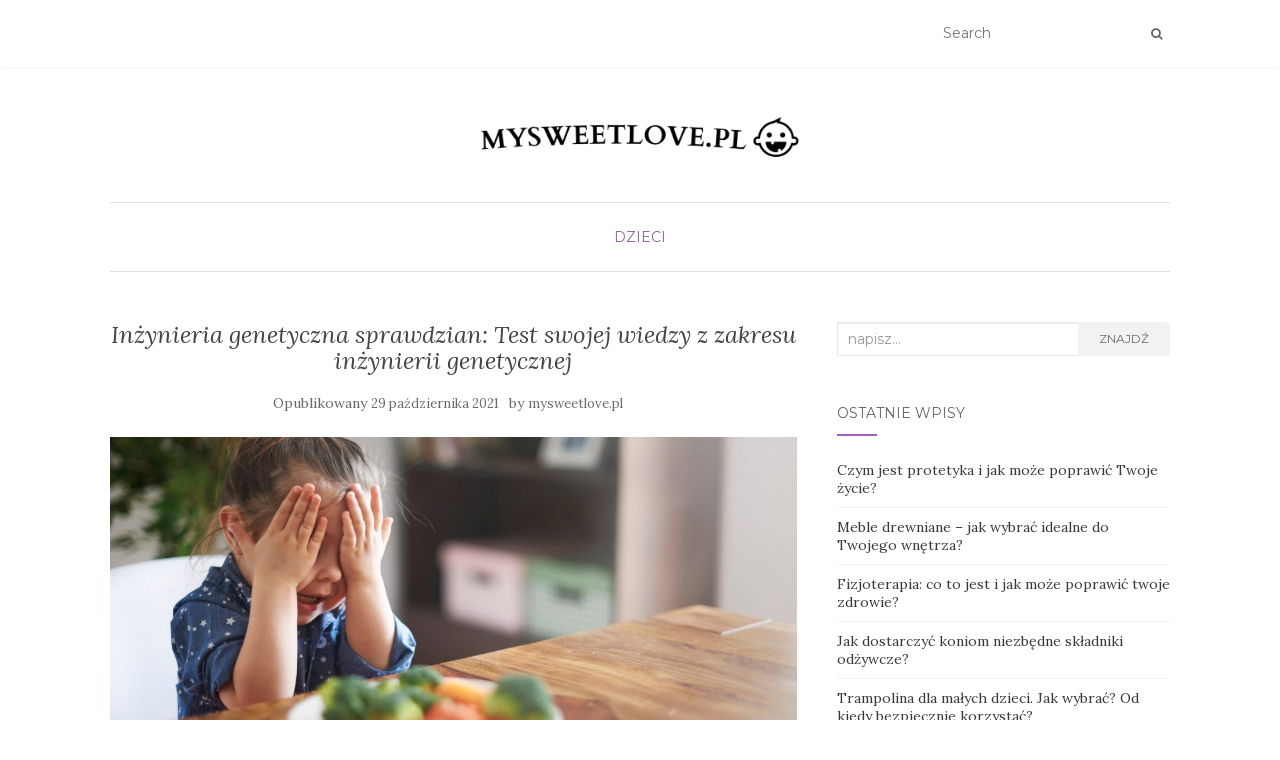

--- FILE ---
content_type: text/html; charset=UTF-8
request_url: https://mysweetlove.pl/inzynieria-genetyczna-sprawdzian-test-swojej-wiedzy-z-zakresu-inzynierii-genetycznej/
body_size: 16848
content:
<!doctype html>
	<!--[if !IE]>
	<html class="no-js non-ie" lang="pl-PL"> <![endif]-->
	<!--[if IE 7 ]>
	<html class="no-js ie7" lang="pl-PL"> <![endif]-->
	<!--[if IE 8 ]>
	<html class="no-js ie8" lang="pl-PL"> <![endif]-->
	<!--[if IE 9 ]>
	<html class="no-js ie9" lang="pl-PL"> <![endif]-->
	<!--[if gt IE 9]><!-->
<html class="no-js" lang="pl-PL"> <!--<![endif]-->
<head>
<meta charset="UTF-8">
<meta name="viewport" content="width=device-width, initial-scale=1">
<link rel="profile" href="https://gmpg.org/xfn/11">
<link rel="pingback" href="https://mysweetlove.pl/xmlrpc.php">

<meta name='robots' content='index, follow, max-image-preview:large, max-snippet:-1, max-video-preview:-1' />

	<!-- This site is optimized with the Yoast SEO plugin v26.6 - https://yoast.com/wordpress/plugins/seo/ -->
	<title>Inżynieria genetyczna sprawdzian: Test swojej wiedzy z zakresu inżynierii genetycznej - MySweetLove</title>
	<link rel="canonical" href="https://mysweetlove.pl/inzynieria-genetyczna-sprawdzian-test-swojej-wiedzy-z-zakresu-inzynierii-genetycznej/" />
	<meta property="og:locale" content="pl_PL" />
	<meta property="og:type" content="article" />
	<meta property="og:title" content="Inżynieria genetyczna sprawdzian: Test swojej wiedzy z zakresu inżynierii genetycznej - MySweetLove" />
	<meta property="og:description" content="Inżynieria genetyczna to fascynująca dziedzina, która zrewolucjonizowała nasze podejście do biologii i medycyny. Modyfikacje genetyczne otwierają drzwi do niespotykanych wcześniej możliwości, ale również rodzą wiele pytań i kontrowersji. Jakie techniki są stosowane, jakie mają zastosowanie w różnych dziedzinach oraz jakie wyzwania etyczne stają przed naukowcami? Odpowiedzi na te pytania mogą pomóc lepiej zrozumieć, jak inżynieria [&hellip;]" />
	<meta property="og:url" content="https://mysweetlove.pl/inzynieria-genetyczna-sprawdzian-test-swojej-wiedzy-z-zakresu-inzynierii-genetycznej/" />
	<meta property="og:site_name" content="MySweetLove" />
	<meta property="article:published_time" content="2021-10-29T12:54:49+00:00" />
	<meta property="article:modified_time" content="2025-12-17T14:53:12+00:00" />
	<meta property="og:image" content="https://mysweetlove.pl/wp-content/uploads/2023/08/little-girl-doesn-t-want-eat-vegetables.jpg" />
	<meta property="og:image:width" content="1280" />
	<meta property="og:image:height" content="853" />
	<meta property="og:image:type" content="image/jpeg" />
	<meta name="author" content="mysweetlove.pl" />
	<meta name="twitter:card" content="summary_large_image" />
	<meta name="twitter:label1" content="Napisane przez" />
	<meta name="twitter:data1" content="mysweetlove.pl" />
	<meta name="twitter:label2" content="Szacowany czas czytania" />
	<meta name="twitter:data2" content="7 minut" />
	<script type="application/ld+json" class="yoast-schema-graph">{"@context":"https://schema.org","@graph":[{"@type":"Article","@id":"https://mysweetlove.pl/inzynieria-genetyczna-sprawdzian-test-swojej-wiedzy-z-zakresu-inzynierii-genetycznej/#article","isPartOf":{"@id":"https://mysweetlove.pl/inzynieria-genetyczna-sprawdzian-test-swojej-wiedzy-z-zakresu-inzynierii-genetycznej/"},"author":{"name":"mysweetlove.pl","@id":"https://mysweetlove.pl/#/schema/person/b44bd80b50e5719a9df2325916510a9d"},"headline":"Inżynieria genetyczna sprawdzian: Test swojej wiedzy z zakresu inżynierii genetycznej","datePublished":"2021-10-29T12:54:49+00:00","dateModified":"2025-12-17T14:53:12+00:00","mainEntityOfPage":{"@id":"https://mysweetlove.pl/inzynieria-genetyczna-sprawdzian-test-swojej-wiedzy-z-zakresu-inzynierii-genetycznej/"},"wordCount":1425,"publisher":{"@id":"https://mysweetlove.pl/#organization"},"image":{"@id":"https://mysweetlove.pl/inzynieria-genetyczna-sprawdzian-test-swojej-wiedzy-z-zakresu-inzynierii-genetycznej/#primaryimage"},"thumbnailUrl":"https://mysweetlove.pl/wp-content/uploads/2023/08/little-girl-doesn-t-want-eat-vegetables.jpg","articleSection":["Dzieci"],"inLanguage":"pl-PL"},{"@type":"WebPage","@id":"https://mysweetlove.pl/inzynieria-genetyczna-sprawdzian-test-swojej-wiedzy-z-zakresu-inzynierii-genetycznej/","url":"https://mysweetlove.pl/inzynieria-genetyczna-sprawdzian-test-swojej-wiedzy-z-zakresu-inzynierii-genetycznej/","name":"Inżynieria genetyczna sprawdzian: Test swojej wiedzy z zakresu inżynierii genetycznej - MySweetLove","isPartOf":{"@id":"https://mysweetlove.pl/#website"},"primaryImageOfPage":{"@id":"https://mysweetlove.pl/inzynieria-genetyczna-sprawdzian-test-swojej-wiedzy-z-zakresu-inzynierii-genetycznej/#primaryimage"},"image":{"@id":"https://mysweetlove.pl/inzynieria-genetyczna-sprawdzian-test-swojej-wiedzy-z-zakresu-inzynierii-genetycznej/#primaryimage"},"thumbnailUrl":"https://mysweetlove.pl/wp-content/uploads/2023/08/little-girl-doesn-t-want-eat-vegetables.jpg","datePublished":"2021-10-29T12:54:49+00:00","dateModified":"2025-12-17T14:53:12+00:00","breadcrumb":{"@id":"https://mysweetlove.pl/inzynieria-genetyczna-sprawdzian-test-swojej-wiedzy-z-zakresu-inzynierii-genetycznej/#breadcrumb"},"inLanguage":"pl-PL","potentialAction":[{"@type":"ReadAction","target":["https://mysweetlove.pl/inzynieria-genetyczna-sprawdzian-test-swojej-wiedzy-z-zakresu-inzynierii-genetycznej/"]}]},{"@type":"ImageObject","inLanguage":"pl-PL","@id":"https://mysweetlove.pl/inzynieria-genetyczna-sprawdzian-test-swojej-wiedzy-z-zakresu-inzynierii-genetycznej/#primaryimage","url":"https://mysweetlove.pl/wp-content/uploads/2023/08/little-girl-doesn-t-want-eat-vegetables.jpg","contentUrl":"https://mysweetlove.pl/wp-content/uploads/2023/08/little-girl-doesn-t-want-eat-vegetables.jpg","width":1280,"height":853,"caption":"I hate a vegetables! I'm not eating this!"},{"@type":"BreadcrumbList","@id":"https://mysweetlove.pl/inzynieria-genetyczna-sprawdzian-test-swojej-wiedzy-z-zakresu-inzynierii-genetycznej/#breadcrumb","itemListElement":[{"@type":"ListItem","position":1,"name":"Strona główna","item":"https://mysweetlove.pl/"},{"@type":"ListItem","position":2,"name":"Inżynieria genetyczna sprawdzian: Test swojej wiedzy z zakresu inżynierii genetycznej"}]},{"@type":"WebSite","@id":"https://mysweetlove.pl/#website","url":"https://mysweetlove.pl/","name":"MySweetLove","description":"","publisher":{"@id":"https://mysweetlove.pl/#organization"},"potentialAction":[{"@type":"SearchAction","target":{"@type":"EntryPoint","urlTemplate":"https://mysweetlove.pl/?s={search_term_string}"},"query-input":{"@type":"PropertyValueSpecification","valueRequired":true,"valueName":"search_term_string"}}],"inLanguage":"pl-PL"},{"@type":"Organization","@id":"https://mysweetlove.pl/#organization","name":"MySweetLove","url":"https://mysweetlove.pl/","logo":{"@type":"ImageObject","inLanguage":"pl-PL","@id":"https://mysweetlove.pl/#/schema/logo/image/","url":"https://mysweetlove.pl/wp-content/uploads/2023/08/cropped-mysweetlovepl-low-resolution-logo-black-on-transparent-background.png","contentUrl":"https://mysweetlove.pl/wp-content/uploads/2023/08/cropped-mysweetlovepl-low-resolution-logo-black-on-transparent-background.png","width":1587,"height":200,"caption":"MySweetLove"},"image":{"@id":"https://mysweetlove.pl/#/schema/logo/image/"}},{"@type":"Person","@id":"https://mysweetlove.pl/#/schema/person/b44bd80b50e5719a9df2325916510a9d","name":"mysweetlove.pl","image":{"@type":"ImageObject","inLanguage":"pl-PL","@id":"https://mysweetlove.pl/#/schema/person/image/","url":"https://secure.gravatar.com/avatar/bfd83fde509db3de9c690690b87690711d492ee9717552382212a506974c8308?s=96&d=mm&r=g","contentUrl":"https://secure.gravatar.com/avatar/bfd83fde509db3de9c690690b87690711d492ee9717552382212a506974c8308?s=96&d=mm&r=g","caption":"mysweetlove.pl"},"url":"https://mysweetlove.pl/author/mysweetlove-pl/"}]}</script>
	<!-- / Yoast SEO plugin. -->


<link rel='dns-prefetch' href='//fonts.googleapis.com' />
<link rel="alternate" type="application/rss+xml" title="MySweetLove &raquo; Kanał z wpisami" href="https://mysweetlove.pl/feed/" />
<link rel="alternate" type="application/rss+xml" title="MySweetLove &raquo; Kanał z komentarzami" href="https://mysweetlove.pl/comments/feed/" />
<link rel="alternate" title="oEmbed (JSON)" type="application/json+oembed" href="https://mysweetlove.pl/wp-json/oembed/1.0/embed?url=https%3A%2F%2Fmysweetlove.pl%2Finzynieria-genetyczna-sprawdzian-test-swojej-wiedzy-z-zakresu-inzynierii-genetycznej%2F" />
<link rel="alternate" title="oEmbed (XML)" type="text/xml+oembed" href="https://mysweetlove.pl/wp-json/oembed/1.0/embed?url=https%3A%2F%2Fmysweetlove.pl%2Finzynieria-genetyczna-sprawdzian-test-swojej-wiedzy-z-zakresu-inzynierii-genetycznej%2F&#038;format=xml" />
<style id='wp-img-auto-sizes-contain-inline-css' type='text/css'>
img:is([sizes=auto i],[sizes^="auto," i]){contain-intrinsic-size:3000px 1500px}
/*# sourceURL=wp-img-auto-sizes-contain-inline-css */
</style>

<style id='wp-emoji-styles-inline-css' type='text/css'>

	img.wp-smiley, img.emoji {
		display: inline !important;
		border: none !important;
		box-shadow: none !important;
		height: 1em !important;
		width: 1em !important;
		margin: 0 0.07em !important;
		vertical-align: -0.1em !important;
		background: none !important;
		padding: 0 !important;
	}
/*# sourceURL=wp-emoji-styles-inline-css */
</style>
<link rel='stylesheet' id='wp-block-library-css' href='https://mysweetlove.pl/wp-includes/css/dist/block-library/style.min.css?ver=6.9' type='text/css' media='all' />
<style id='global-styles-inline-css' type='text/css'>
:root{--wp--preset--aspect-ratio--square: 1;--wp--preset--aspect-ratio--4-3: 4/3;--wp--preset--aspect-ratio--3-4: 3/4;--wp--preset--aspect-ratio--3-2: 3/2;--wp--preset--aspect-ratio--2-3: 2/3;--wp--preset--aspect-ratio--16-9: 16/9;--wp--preset--aspect-ratio--9-16: 9/16;--wp--preset--color--black: #000000;--wp--preset--color--cyan-bluish-gray: #abb8c3;--wp--preset--color--white: #ffffff;--wp--preset--color--pale-pink: #f78da7;--wp--preset--color--vivid-red: #cf2e2e;--wp--preset--color--luminous-vivid-orange: #ff6900;--wp--preset--color--luminous-vivid-amber: #fcb900;--wp--preset--color--light-green-cyan: #7bdcb5;--wp--preset--color--vivid-green-cyan: #00d084;--wp--preset--color--pale-cyan-blue: #8ed1fc;--wp--preset--color--vivid-cyan-blue: #0693e3;--wp--preset--color--vivid-purple: #9b51e0;--wp--preset--gradient--vivid-cyan-blue-to-vivid-purple: linear-gradient(135deg,rgb(6,147,227) 0%,rgb(155,81,224) 100%);--wp--preset--gradient--light-green-cyan-to-vivid-green-cyan: linear-gradient(135deg,rgb(122,220,180) 0%,rgb(0,208,130) 100%);--wp--preset--gradient--luminous-vivid-amber-to-luminous-vivid-orange: linear-gradient(135deg,rgb(252,185,0) 0%,rgb(255,105,0) 100%);--wp--preset--gradient--luminous-vivid-orange-to-vivid-red: linear-gradient(135deg,rgb(255,105,0) 0%,rgb(207,46,46) 100%);--wp--preset--gradient--very-light-gray-to-cyan-bluish-gray: linear-gradient(135deg,rgb(238,238,238) 0%,rgb(169,184,195) 100%);--wp--preset--gradient--cool-to-warm-spectrum: linear-gradient(135deg,rgb(74,234,220) 0%,rgb(151,120,209) 20%,rgb(207,42,186) 40%,rgb(238,44,130) 60%,rgb(251,105,98) 80%,rgb(254,248,76) 100%);--wp--preset--gradient--blush-light-purple: linear-gradient(135deg,rgb(255,206,236) 0%,rgb(152,150,240) 100%);--wp--preset--gradient--blush-bordeaux: linear-gradient(135deg,rgb(254,205,165) 0%,rgb(254,45,45) 50%,rgb(107,0,62) 100%);--wp--preset--gradient--luminous-dusk: linear-gradient(135deg,rgb(255,203,112) 0%,rgb(199,81,192) 50%,rgb(65,88,208) 100%);--wp--preset--gradient--pale-ocean: linear-gradient(135deg,rgb(255,245,203) 0%,rgb(182,227,212) 50%,rgb(51,167,181) 100%);--wp--preset--gradient--electric-grass: linear-gradient(135deg,rgb(202,248,128) 0%,rgb(113,206,126) 100%);--wp--preset--gradient--midnight: linear-gradient(135deg,rgb(2,3,129) 0%,rgb(40,116,252) 100%);--wp--preset--font-size--small: 13px;--wp--preset--font-size--medium: 20px;--wp--preset--font-size--large: 36px;--wp--preset--font-size--x-large: 42px;--wp--preset--spacing--20: 0.44rem;--wp--preset--spacing--30: 0.67rem;--wp--preset--spacing--40: 1rem;--wp--preset--spacing--50: 1.5rem;--wp--preset--spacing--60: 2.25rem;--wp--preset--spacing--70: 3.38rem;--wp--preset--spacing--80: 5.06rem;--wp--preset--shadow--natural: 6px 6px 9px rgba(0, 0, 0, 0.2);--wp--preset--shadow--deep: 12px 12px 50px rgba(0, 0, 0, 0.4);--wp--preset--shadow--sharp: 6px 6px 0px rgba(0, 0, 0, 0.2);--wp--preset--shadow--outlined: 6px 6px 0px -3px rgb(255, 255, 255), 6px 6px rgb(0, 0, 0);--wp--preset--shadow--crisp: 6px 6px 0px rgb(0, 0, 0);}:where(.is-layout-flex){gap: 0.5em;}:where(.is-layout-grid){gap: 0.5em;}body .is-layout-flex{display: flex;}.is-layout-flex{flex-wrap: wrap;align-items: center;}.is-layout-flex > :is(*, div){margin: 0;}body .is-layout-grid{display: grid;}.is-layout-grid > :is(*, div){margin: 0;}:where(.wp-block-columns.is-layout-flex){gap: 2em;}:where(.wp-block-columns.is-layout-grid){gap: 2em;}:where(.wp-block-post-template.is-layout-flex){gap: 1.25em;}:where(.wp-block-post-template.is-layout-grid){gap: 1.25em;}.has-black-color{color: var(--wp--preset--color--black) !important;}.has-cyan-bluish-gray-color{color: var(--wp--preset--color--cyan-bluish-gray) !important;}.has-white-color{color: var(--wp--preset--color--white) !important;}.has-pale-pink-color{color: var(--wp--preset--color--pale-pink) !important;}.has-vivid-red-color{color: var(--wp--preset--color--vivid-red) !important;}.has-luminous-vivid-orange-color{color: var(--wp--preset--color--luminous-vivid-orange) !important;}.has-luminous-vivid-amber-color{color: var(--wp--preset--color--luminous-vivid-amber) !important;}.has-light-green-cyan-color{color: var(--wp--preset--color--light-green-cyan) !important;}.has-vivid-green-cyan-color{color: var(--wp--preset--color--vivid-green-cyan) !important;}.has-pale-cyan-blue-color{color: var(--wp--preset--color--pale-cyan-blue) !important;}.has-vivid-cyan-blue-color{color: var(--wp--preset--color--vivid-cyan-blue) !important;}.has-vivid-purple-color{color: var(--wp--preset--color--vivid-purple) !important;}.has-black-background-color{background-color: var(--wp--preset--color--black) !important;}.has-cyan-bluish-gray-background-color{background-color: var(--wp--preset--color--cyan-bluish-gray) !important;}.has-white-background-color{background-color: var(--wp--preset--color--white) !important;}.has-pale-pink-background-color{background-color: var(--wp--preset--color--pale-pink) !important;}.has-vivid-red-background-color{background-color: var(--wp--preset--color--vivid-red) !important;}.has-luminous-vivid-orange-background-color{background-color: var(--wp--preset--color--luminous-vivid-orange) !important;}.has-luminous-vivid-amber-background-color{background-color: var(--wp--preset--color--luminous-vivid-amber) !important;}.has-light-green-cyan-background-color{background-color: var(--wp--preset--color--light-green-cyan) !important;}.has-vivid-green-cyan-background-color{background-color: var(--wp--preset--color--vivid-green-cyan) !important;}.has-pale-cyan-blue-background-color{background-color: var(--wp--preset--color--pale-cyan-blue) !important;}.has-vivid-cyan-blue-background-color{background-color: var(--wp--preset--color--vivid-cyan-blue) !important;}.has-vivid-purple-background-color{background-color: var(--wp--preset--color--vivid-purple) !important;}.has-black-border-color{border-color: var(--wp--preset--color--black) !important;}.has-cyan-bluish-gray-border-color{border-color: var(--wp--preset--color--cyan-bluish-gray) !important;}.has-white-border-color{border-color: var(--wp--preset--color--white) !important;}.has-pale-pink-border-color{border-color: var(--wp--preset--color--pale-pink) !important;}.has-vivid-red-border-color{border-color: var(--wp--preset--color--vivid-red) !important;}.has-luminous-vivid-orange-border-color{border-color: var(--wp--preset--color--luminous-vivid-orange) !important;}.has-luminous-vivid-amber-border-color{border-color: var(--wp--preset--color--luminous-vivid-amber) !important;}.has-light-green-cyan-border-color{border-color: var(--wp--preset--color--light-green-cyan) !important;}.has-vivid-green-cyan-border-color{border-color: var(--wp--preset--color--vivid-green-cyan) !important;}.has-pale-cyan-blue-border-color{border-color: var(--wp--preset--color--pale-cyan-blue) !important;}.has-vivid-cyan-blue-border-color{border-color: var(--wp--preset--color--vivid-cyan-blue) !important;}.has-vivid-purple-border-color{border-color: var(--wp--preset--color--vivid-purple) !important;}.has-vivid-cyan-blue-to-vivid-purple-gradient-background{background: var(--wp--preset--gradient--vivid-cyan-blue-to-vivid-purple) !important;}.has-light-green-cyan-to-vivid-green-cyan-gradient-background{background: var(--wp--preset--gradient--light-green-cyan-to-vivid-green-cyan) !important;}.has-luminous-vivid-amber-to-luminous-vivid-orange-gradient-background{background: var(--wp--preset--gradient--luminous-vivid-amber-to-luminous-vivid-orange) !important;}.has-luminous-vivid-orange-to-vivid-red-gradient-background{background: var(--wp--preset--gradient--luminous-vivid-orange-to-vivid-red) !important;}.has-very-light-gray-to-cyan-bluish-gray-gradient-background{background: var(--wp--preset--gradient--very-light-gray-to-cyan-bluish-gray) !important;}.has-cool-to-warm-spectrum-gradient-background{background: var(--wp--preset--gradient--cool-to-warm-spectrum) !important;}.has-blush-light-purple-gradient-background{background: var(--wp--preset--gradient--blush-light-purple) !important;}.has-blush-bordeaux-gradient-background{background: var(--wp--preset--gradient--blush-bordeaux) !important;}.has-luminous-dusk-gradient-background{background: var(--wp--preset--gradient--luminous-dusk) !important;}.has-pale-ocean-gradient-background{background: var(--wp--preset--gradient--pale-ocean) !important;}.has-electric-grass-gradient-background{background: var(--wp--preset--gradient--electric-grass) !important;}.has-midnight-gradient-background{background: var(--wp--preset--gradient--midnight) !important;}.has-small-font-size{font-size: var(--wp--preset--font-size--small) !important;}.has-medium-font-size{font-size: var(--wp--preset--font-size--medium) !important;}.has-large-font-size{font-size: var(--wp--preset--font-size--large) !important;}.has-x-large-font-size{font-size: var(--wp--preset--font-size--x-large) !important;}
/*# sourceURL=global-styles-inline-css */
</style>

<style id='classic-theme-styles-inline-css' type='text/css'>
/*! This file is auto-generated */
.wp-block-button__link{color:#fff;background-color:#32373c;border-radius:9999px;box-shadow:none;text-decoration:none;padding:calc(.667em + 2px) calc(1.333em + 2px);font-size:1.125em}.wp-block-file__button{background:#32373c;color:#fff;text-decoration:none}
/*# sourceURL=/wp-includes/css/classic-themes.min.css */
</style>
<link rel='stylesheet' id='ez-toc-css' href='https://mysweetlove.pl/wp-content/plugins/easy-table-of-contents/assets/css/screen.min.css?ver=2.0.80' type='text/css' media='all' />
<style id='ez-toc-inline-css' type='text/css'>
div#ez-toc-container .ez-toc-title {font-size: 120%;}div#ez-toc-container .ez-toc-title {font-weight: 500;}div#ez-toc-container ul li , div#ez-toc-container ul li a {font-size: 95%;}div#ez-toc-container ul li , div#ez-toc-container ul li a {font-weight: 500;}div#ez-toc-container nav ul ul li {font-size: 90%;}.ez-toc-box-title {font-weight: bold; margin-bottom: 10px; text-align: center; text-transform: uppercase; letter-spacing: 1px; color: #666; padding-bottom: 5px;position:absolute;top:-4%;left:5%;background-color: inherit;transition: top 0.3s ease;}.ez-toc-box-title.toc-closed {top:-25%;}
.ez-toc-container-direction {direction: ltr;}.ez-toc-counter ul{counter-reset: item ;}.ez-toc-counter nav ul li a::before {content: counters(item, '.', decimal) '. ';display: inline-block;counter-increment: item;flex-grow: 0;flex-shrink: 0;margin-right: .2em; float: left; }.ez-toc-widget-direction {direction: ltr;}.ez-toc-widget-container ul{counter-reset: item ;}.ez-toc-widget-container nav ul li a::before {content: counters(item, '.', decimal) '. ';display: inline-block;counter-increment: item;flex-grow: 0;flex-shrink: 0;margin-right: .2em; float: left; }
/*# sourceURL=ez-toc-inline-css */
</style>
<link rel='stylesheet' id='activello-bootstrap-css' href='https://mysweetlove.pl/wp-content/themes/activello/assets/css/bootstrap.min.css?ver=6.9' type='text/css' media='all' />
<link rel='stylesheet' id='activello-icons-css' href='https://mysweetlove.pl/wp-content/themes/activello/assets/css/font-awesome.min.css?ver=6.9' type='text/css' media='all' />
<link rel='stylesheet' id='activello-fonts-css' href='//fonts.googleapis.com/css?family=Lora%3A400%2C400italic%2C700%2C700italic%7CMontserrat%3A400%2C700%7CMaven+Pro%3A400%2C700&#038;ver=6.9' type='text/css' media='all' />
<link rel='stylesheet' id='activello-style-css' href='https://mysweetlove.pl/wp-content/themes/activello-child/style.css?ver=6.9' type='text/css' media='all' />
<link rel='stylesheet' id='arpw-style-css' href='https://mysweetlove.pl/wp-content/plugins/advanced-random-posts-widget/assets/css/arpw-frontend.css?ver=6.9' type='text/css' media='all' />
<link rel='stylesheet' id='yarppRelatedCss-css' href='https://mysweetlove.pl/wp-content/plugins/yet-another-related-posts-plugin/style/related.css?ver=5.30.11' type='text/css' media='all' />
<script type="text/javascript" src="https://mysweetlove.pl/wp-includes/js/jquery/jquery.min.js?ver=3.7.1" id="jquery-core-js"></script>
<script type="text/javascript" src="https://mysweetlove.pl/wp-includes/js/jquery/jquery-migrate.min.js?ver=3.4.1" id="jquery-migrate-js"></script>
<script type="text/javascript" src="https://mysweetlove.pl/wp-content/themes/activello/assets/js/vendor/modernizr.min.js?ver=6.9" id="activello-modernizr-js"></script>
<script type="text/javascript" src="https://mysweetlove.pl/wp-content/themes/activello/assets/js/vendor/bootstrap.min.js?ver=6.9" id="activello-bootstrapjs-js"></script>
<script type="text/javascript" src="https://mysweetlove.pl/wp-content/themes/activello/assets/js/functions.min.js?ver=6.9" id="activello-functions-js"></script>
<link rel="https://api.w.org/" href="https://mysweetlove.pl/wp-json/" /><link rel="alternate" title="JSON" type="application/json" href="https://mysweetlove.pl/wp-json/wp/v2/posts/462" /><link rel="EditURI" type="application/rsd+xml" title="RSD" href="https://mysweetlove.pl/xmlrpc.php?rsd" />
<meta name="generator" content="WordPress 6.9" />
<link rel='shortlink' href='https://mysweetlove.pl/?p=462' />

		<!-- GA Google Analytics @ https://m0n.co/ga -->
		<script async src="https://www.googletagmanager.com/gtag/js?id=UA-16094134-81"></script>
		<script>
			window.dataLayer = window.dataLayer || [];
			function gtag(){dataLayer.push(arguments);}
			gtag('js', new Date());
			gtag('config', 'UA-16094134-81');
		</script>

	<!-- Analytics by WP Statistics - https://wp-statistics.com -->
<style type="text/css"></style>	<style type="text/css">
		#social li{
			display: inline-block;
		}
		#social li,
		#social ul {
			border: 0!important;
			list-style: none;
			padding-left: 0;
			text-align: center;
		}
		#social li a[href*="twitter.com"] .fa:before,
		.fa-twitter:before {
			content: "\f099"
		}
		#social li a[href*="facebook.com"] .fa:before,
		.fa-facebook-f:before,
		.fa-facebook:before {
			content: "\f09a"
		}
		#social li a[href*="github.com"] .fa:before,
		.fa-github:before {
			content: "\f09b"
		}
		#social li a[href*="/feed"] .fa:before,
		.fa-rss:before {
			content: "\f09e"
		}
		#social li a[href*="pinterest.com"] .fa:before,
		.fa-pinterest:before {
			content: "\f0d2"
		}
		#social li a[href*="plus.google.com"] .fa:before,
		.fa-google-plus:before {
			content: "\f0d5"
		}
		#social li a[href*="linkedin.com"] .fa:before,
		.fa-linkedin:before {
			content: "\f0e1"
		}
		#social li a[href*="youtube.com"] .fa:before,
		.fa-youtube:before {
			content: "\f167"
		}
		#social li a[href*="instagram.com"] .fa:before,
		.fa-instagram:before {
			content: "\f16d"
		}
		#social li a[href*="flickr.com"] .fa:before,
		.fa-flickr:before {
			content: "\f16e"
		}
		#social li a[href*="tumblr.com"] .fa:before,
		.fa-tumblr:before {
			content: "\f173"
		}
		#social li a[href*="dribbble.com"] .fa:before,
		.fa-dribbble:before {
			content: "\f17d"
		}
		#social li a[href*="skype.com"] .fa:before,
		.fa-skype:before {
			content: "\f17e"
		}
		#social li a[href*="foursquare.com"] .fa:before,
		.fa-foursquare:before {
			content: "\f180"
		}
		#social li a[href*="vimeo.com"] .fa:before,
		.fa-vimeo-square:before {
			content: "\f194"
		}
		#social li a[href*="weheartit.com"] .fa:before,
		.fa-heart:before {
			content: "\f004"
		}
		#social li a[href*="spotify.com"] .fa:before,
		.fa-spotify:before {
			content: "\f1bc"
		}
		#social li a[href*="soundcloud.com"] .fa:before,
		.fa-soundcloud:before {
			content: "\f1be"
		}
	</style><style type="text/css">.recentcomments a{display:inline !important;padding:0 !important;margin:0 !important;}</style>		<style type="text/css" id="wp-custom-css">
			#page #logo img {
max-width: 30%;
}		</style>
		
</head>

<body data-rsssl=1 class="wp-singular post-template-default single single-post postid-462 single-format-standard wp-custom-logo wp-theme-activello wp-child-theme-activello-child has-sidebar-right">
<div id="page" class="hfeed site">

	<header id="masthead" class="site-header" role="banner">
		<nav class="navbar navbar-default" role="navigation">
			<div class="container">
				<div class="row">
					<div class="site-navigation-inner col-sm-12">
						<div class="navbar-header">
							<button type="button" class="btn navbar-toggle" data-toggle="collapse" data-target=".navbar-ex1-collapse">
								<span class="sr-only">Toggle navigation</span>
								<span class="icon-bar"></span>
								<span class="icon-bar"></span>
								<span class="icon-bar"></span>
							</button>
						</div>
						<div class="collapse navbar-collapse navbar-ex1-collapse"><ul class="nav navbar-nav"></ul></div>
						<div class="nav-search"><form action="https://mysweetlove.pl/" method="get"><input type="text" name="s" value="" placeholder="Search"><button type="submit" class="header-search-icon" name="submit" id="searchsubmit" value="Znajdź"><i class="fa fa-search"></i></button></form>							
						</div>
					</div>
				</div>
			</div>
		</nav><!-- .site-navigation -->

		
		<div class="container">
			<div id="logo">
				<span class="site-name">
									<a href="https://mysweetlove.pl/" class="custom-logo-link" rel="home"><img width="1587" height="200" src="https://mysweetlove.pl/wp-content/uploads/2023/08/cropped-mysweetlovepl-low-resolution-logo-black-on-transparent-background.png" class="custom-logo" alt="MySweetLove" decoding="async" fetchpriority="high" srcset="https://mysweetlove.pl/wp-content/uploads/2023/08/cropped-mysweetlovepl-low-resolution-logo-black-on-transparent-background.png 1587w, https://mysweetlove.pl/wp-content/uploads/2023/08/cropped-mysweetlovepl-low-resolution-logo-black-on-transparent-background-300x38.png 300w, https://mysweetlove.pl/wp-content/uploads/2023/08/cropped-mysweetlovepl-low-resolution-logo-black-on-transparent-background-1024x129.png 1024w, https://mysweetlove.pl/wp-content/uploads/2023/08/cropped-mysweetlovepl-low-resolution-logo-black-on-transparent-background-768x97.png 768w, https://mysweetlove.pl/wp-content/uploads/2023/08/cropped-mysweetlovepl-low-resolution-logo-black-on-transparent-background-1536x194.png 1536w" sizes="(max-width: 1587px) 100vw, 1587px" /></a>
									</span><!-- end of .site-name -->

							</div><!-- end of #logo -->

						<div id="line"></div>
					</div>

	</header><!-- #masthead -->


	<div id="content" class="site-content">

		<div class="top-section">
					</div>

		<div class="container main-content-area">

						<div class="cat-title">
				<ul class="post-categories">
	<li><a href="https://mysweetlove.pl/kategoria/dzieci/" rel="category tag">Dzieci</a></li></ul>			</div>
									
			<div class="row">
				<div class="main-content-inner col-sm-12 col-md-8 ">

	<div id="primary" class="content-area">
		<main id="main" class="site-main" role="main">

		
			
<article id="post-462" class="post-462 post type-post status-publish format-standard has-post-thumbnail hentry category-dzieci">
	<div class="blog-item-wrap">
		<div class="post-inner-content">
			<header class="entry-header page-header">
				<h1 class="entry-title">Inżynieria genetyczna sprawdzian: Test swojej wiedzy z zakresu inżynierii genetycznej</h1>

								<div class="entry-meta">
					<span class="posted-on">Opublikowany <a href="https://mysweetlove.pl/inzynieria-genetyczna-sprawdzian-test-swojej-wiedzy-z-zakresu-inzynierii-genetycznej/" rel="bookmark"><time class="entry-date published" datetime="2021-10-29T14:54:49+02:00">29 października 2021</time><time class="updated" datetime="2025-12-17T15:53:12+01:00">17 grudnia 2025</time></a></span>by <span class="author vcard"><a class="url fn n" href="https://mysweetlove.pl/author/mysweetlove-pl/">mysweetlove.pl</a></span>
					
				</div><!-- .entry-meta -->
							</header><!-- .entry-header -->
			
			<a href="https://mysweetlove.pl/inzynieria-genetyczna-sprawdzian-test-swojej-wiedzy-z-zakresu-inzynierii-genetycznej/" title="Inżynieria genetyczna sprawdzian: Test swojej wiedzy z zakresu inżynierii genetycznej" >
				<img width="1170" height="550" src="https://mysweetlove.pl/wp-content/uploads/2023/08/little-girl-doesn-t-want-eat-vegetables-1170x550.jpg" class="single-featured wp-post-image" alt="" decoding="async" srcset="https://mysweetlove.pl/wp-content/uploads/2023/08/little-girl-doesn-t-want-eat-vegetables-1170x550.jpg 1170w, https://mysweetlove.pl/wp-content/uploads/2023/08/little-girl-doesn-t-want-eat-vegetables-710x335.jpg 710w" sizes="(max-width: 1170px) 100vw, 1170px" />			</a>
			
			<div class="entry-content">

				<p>Inżynieria genetyczna to fascynująca dziedzina, która zrewolucjonizowała nasze podejście do biologii i medycyny. Modyfikacje genetyczne otwierają drzwi do niespotykanych wcześniej możliwości, ale również rodzą wiele pytań i kontrowersji. Jakie techniki są stosowane, jakie mają zastosowanie w różnych dziedzinach oraz jakie wyzwania etyczne stają przed naukowcami? Odpowiedzi na te pytania mogą pomóc lepiej zrozumieć, jak inżynieria genetyczna wpływa na nasze życie i jakie niesie ze sobą perspektywy na przyszłość.</p>
<div id="ez-toc-container" class="ez-toc-v2_0_80 counter-hierarchy ez-toc-counter ez-toc-grey ez-toc-container-direction">
<div class="ez-toc-title-container">
<p class="ez-toc-title" style="cursor:inherit">Spis treści</p>
<span class="ez-toc-title-toggle"><a href="#" class="ez-toc-pull-right ez-toc-btn ez-toc-btn-xs ez-toc-btn-default ez-toc-toggle" aria-label="Przełącznik Spisu Treści"><span class="ez-toc-js-icon-con"><span class=""><span class="eztoc-hide" style="display:none;">Toggle</span><span class="ez-toc-icon-toggle-span"><svg style="fill: #999;color:#999" xmlns="http://www.w3.org/2000/svg" class="list-377408" width="20px" height="20px" viewBox="0 0 24 24" fill="none"><path d="M6 6H4v2h2V6zm14 0H8v2h12V6zM4 11h2v2H4v-2zm16 0H8v2h12v-2zM4 16h2v2H4v-2zm16 0H8v2h12v-2z" fill="currentColor"></path></svg><svg style="fill: #999;color:#999" class="arrow-unsorted-368013" xmlns="http://www.w3.org/2000/svg" width="10px" height="10px" viewBox="0 0 24 24" version="1.2" baseProfile="tiny"><path d="M18.2 9.3l-6.2-6.3-6.2 6.3c-.2.2-.3.4-.3.7s.1.5.3.7c.2.2.4.3.7.3h11c.3 0 .5-.1.7-.3.2-.2.3-.5.3-.7s-.1-.5-.3-.7zM5.8 14.7l6.2 6.3 6.2-6.3c.2-.2.3-.5.3-.7s-.1-.5-.3-.7c-.2-.2-.4-.3-.7-.3h-11c-.3 0-.5.1-.7.3-.2.2-.3.5-.3.7s.1.5.3.7z"/></svg></span></span></span></a></span></div>
<nav><ul class='ez-toc-list ez-toc-list-level-1 ' ><li class='ez-toc-page-1 ez-toc-heading-level-2'><a class="ez-toc-link ez-toc-heading-1" href="#Czym_jest_inzynieria_genetyczna" >Czym jest inżynieria genetyczna?</a></li><li class='ez-toc-page-1 ez-toc-heading-level-2'><a class="ez-toc-link ez-toc-heading-2" href="#Jakie_sa_techniki_stosowane_w_inzynierii_genetycznej" >Jakie są techniki stosowane w inżynierii genetycznej?</a></li><li class='ez-toc-page-1 ez-toc-heading-level-2'><a class="ez-toc-link ez-toc-heading-3" href="#Jakie_sa_zastosowania_inzynierii_genetycznej" >Jakie są zastosowania inżynierii genetycznej?</a></li><li class='ez-toc-page-1 ez-toc-heading-level-2'><a class="ez-toc-link ez-toc-heading-4" href="#Jakie_sa_kontrowersje_zwiazane_z_inzynieria_genetyczna" >Jakie są kontrowersje związane z inżynierią genetyczną?</a></li><li class='ez-toc-page-1 ez-toc-heading-level-2'><a class="ez-toc-link ez-toc-heading-5" href="#Jakie_sa_przyszle_kierunki_rozwoju_inzynierii_genetycznej" >Jakie są przyszłe kierunki rozwoju inżynierii genetycznej?</a></li></ul></nav></div>
<h2><span class="ez-toc-section" id="Czym_jest_inzynieria_genetyczna"></span>Czym jest inżynieria genetyczna?<span class="ez-toc-section-end"></span></h2>
<p>Inżynieria genetyczna to nowoczesna dziedzina nauki, która koncentruje się na modyfikacji materiału genetycznego organizmów poprzez różnorodne techniki. Jedną z najczęściej stosowanych metod jest <strong>rekombinacja DNA</strong>, która pozwala naukowcom na wprowadzanie zmian w genach, co z kolei umożliwia tworzenie organizmów z pożądanymi cechami.</p>
<p>Dzięki inżynierii genetycznej, możliwe jest między innymi uzyskiwanie roślin odpornych na choroby czy warunki atmosferyczne, co w znaczący sposób przyczynia się do zwiększenia plonów i poprawy jakości żywności. W medycynie, inżynieria genetyczna otworzyła nowe drogi w leczeniu chorób genetycznych, pozwalając na rozwój terapii genowych, które mogą naprawiać defekty genu odpowiedzialnego za konkretne schorzenia.</p>
<p>Ważnym aspektem inżynierii genetycznej jest jednak etyka. Wprowadzenie genetycznych modyfikacji budzi liczne kontrowersje i pytania o bezpieczeństwo oraz wpływ na środowisko. Dlatego też badania w tej dziedzinie są często reguluowane przez prawo, co ma na celu zapewnienie bezpieczeństwa wprowadzanych zmian.</p>
<table class="table table-hover">
<thead>
<tr>
<th>Typ zastosowania</th>
<th>Przykłady</th>
<th>Korzyści</th>
</tr>
</thead>
<tbody>
<tr>
<td>Medycyna</td>
<td>Terapie genowe</td>
<td>Leczenie chorób dziedzicznych</td>
</tr>
<tr>
<td>Rolnictwo</td>
<td>Rośliny GMO</td>
<td>Odporniejsze plony</td>
</tr>
<tr>
<td>Biotechnologia</td>
<td>Produkcja enzymów</td>
<td>Wydajniejsze procesy przemysłowe</td>
</tr>
</tbody>
</table>
<p>Inżynieria genetyczna jest zatem niezwykle ważnym i wszechstronnym obszarem badawczym, który ma potencjał do znaczącego wpłynięcia na nasze życie, zarówno w sferze zdrowia, jak i produkcji żywności.</p>
<h2><span class="ez-toc-section" id="Jakie_sa_techniki_stosowane_w_inzynierii_genetycznej"></span>Jakie są techniki stosowane w inżynierii genetycznej?<span class="ez-toc-section-end"></span></h2>
<p>Inżynieria genetyczna to dziedzina nauki, która zajmuje się modyfikowaniem materiału genetycznego organizmów. W jej ramach wykorzystywane są różnorodne techniki, które umożliwiają wprowadzanie zmian w DNA i RNA. Jedną z najnowocześniejszych i najbardziej rewolucyjnych metod jest <strong>CRISPR</strong>, czyli system edycji genów. Ta technika pozwala na bardzo precyzyjne wprowadzanie zmian w sekwencji DNA, co otwiera nowe możliwości w leczeniu chorób genetycznych oraz w hodowli roślin i zwierząt.</p>
<p>Kolejną ważną metodą jest <strong>rekombinacja DNA</strong>, która polega na łączeniu fragmentów DNA z różnych źródeł, aby stworzyć nowe sekwencje genowe. Technika ta znajduje zastosowanie w produkcji leków, a także w badaniach nad biotechnologią. Modyfikowane organizmy, takie jak bakterie produkujące insulinę, są przykładem, gdzie rekombinacja DNA przynosi znaczące korzyści zdrowotne.</p>
<p>Inżynieria genetyczna korzysta także z technik <strong>sekwencjonowania genów</strong>, które umożliwiają określenie dokładnego porządku nukleotydów w DNA. Dzięki sekwencjonowaniu można identyfikować mutacje i analizować genomy różnych organizmów, co jest niezbędne do zrozumienia podstaw genetycznych wielu chorób.</p>
<p>Dodatkowo, <strong>klonowanie</strong> to kolejna technika, która pozwala na tworzenie kopii DNA. Klonowanie komórek może być wykorzystane do badań nad leczeniem chorób, a także w biotechnologii w celu produkcji roślin o pożądanych cechach. Wszelkie te techniki przyczyniają się do rozwoju nowoczesnej medycyny i biotechnologii, oferując możliwości, które jeszcze kilka lat temu były czystą fantastyką.</p>
<h2><span class="ez-toc-section" id="Jakie_sa_zastosowania_inzynierii_genetycznej"></span>Jakie są zastosowania inżynierii genetycznej?<span class="ez-toc-section-end"></span></h2>
<p>Inżynieria genetyczna to dziedzina nauki, która stosuje techniki modyfikacji genów w różnych obszarach. Jej zastosowania są niezwykle różnorodne i obejmują między innymi medycynę, rolnictwo oraz przemysł. W każdej z tych dziedzin przynosi znaczące korzyści, przyczyniając się do rozwoju nowych technologii i metod.</p>
<p>W medycynie, inżynieria genetyczna odgrywa kluczową rolę w rozwoju <strong>terapii genowych</strong>, które mają na celu leczenie chorób genetycznych, takich jak mukowiscydoza czy hemofilia. Dzięki modyfikacjom genetycznym możliwe jest wprowadzenie zdrowych kopii uszkodzonych genów, co może znacząco poprawić jakość życia pacjentów. Inżynieria genetyczna wprowadza również innowacyjne metody szczepień, co przyczynia się do walki z wirusami oraz chorobami zakaźnymi.</p>
<p>W rolnictwie inżynieria genetyczna pozwala na tworzenie roślin odpornych na choroby i szkodniki. Przykładem mogą być genetycznie modyfikowane odmiany kukurydzy czy soi, które są bardziej odporne na herbicydy i niekorzystne warunki atmosferyczne. To przekłada się na <strong>większe plony</strong> oraz lepszą jakość żywności, co ma kluczowe znaczenie w obliczu rosnącej populacji na świecie.</p>
<p>Dodatkowo, w przemyśle inżynieria genetyczna znajduje zastosowanie w produkcji biopaliw oraz substancji chemicznych. Modyfikowane mikroorganizmy mogą być wykorzystywane do wytwarzania etanolu czy biomasy, co wspiera zrównoważony rozwój i redukcję emisji dwutlenku węgla.</p>
<table class="table table-hover">
<thead>
<tr>
<th>Obszar zastosowania</th>
<th>Przykłady zastosowań</th>
<th>Korzyści</th>
</tr>
</thead>
<tbody>
<tr>
<td>Medycyna</td>
<td>Terapie genowe, szczepionki</td>
<td>Skuteczne leczenie chorób genetycznych</td>
</tr>
<tr>
<td>Rolnictwo</td>
<td>Rośliny odporne na choroby</td>
<td>Wyższe plony, lepsza jakość żywności</td>
</tr>
<tr>
<td>Przemysł</td>
<td>Produkcja biopaliw</td>
<td>Wsparcie zrównoważonego rozwoju</td>
</tr>
</tbody>
</table>
<h2><span class="ez-toc-section" id="Jakie_sa_kontrowersje_zwiazane_z_inzynieria_genetyczna"></span>Jakie są kontrowersje związane z inżynierią genetyczną?<span class="ez-toc-section-end"></span></h2>
<p>Inżynieria genetyczna to dziedzina nauki, która wzbudza liczne kontrowersje, zarówno na polu etycznym, jak i bezpieczeństwa. Jednym z głównych argumentów krytyków jest obawa przed <strong>nieprzewidywalnymi skutkami</strong> modyfikacji genetycznych, które mogą wpływać na ekosystemy oraz zdrowie ludzi. Manipulacje w DNA organizmów mogą prowadzić do nieoczekiwanych reakcji w środowisku, co rodzi pytania o długoterminowe konsekwencje tych działań.</p>
<p>Istnieje również wiele obaw związanych z możliwością <strong>patentowania organizmów genetycznie modyfikowanych</strong>. Patenty mogą prowadzić do tego, że wielkie korporacje zyskają kontrolę nad nasionami, co w konsekwencji może wpłynąć na rolnictwo oraz produkcję żywności. Taki monopol mógłby zagrażać małym producentom oraz ograniczać różnorodność upraw, na co zwracają uwagę wielu krytyków.</p>
<p>Dodatkowo, kontrowersje dotyczą także samego <strong>procesu modyfikacji genetycznych</strong>. Wiele osób obawia się, że ich wprowadzenie może prowadzić do etycznych dylematów, takich jak &#8222;gra w Boga&#8221; czy modyfikacja cech dziedzicznych u ludzi. Dyskusje te koncentrują się na granicach, które powinny być postawione przed nauką, a także na tym, co jest akceptowalne w gazetach dotyczących zdrowia i przyszłości gatunku ludzkiego.</p>
<p>Oprócz powyższych kwestii, istotne są także obawy związane z bezpieczeństwem produktów żywnościowych pochodzących z <strong>organizmów genetycznie modyfikowanych</strong>. Wiele osób obawia się, że ich spożycie może wpływać na zdrowie, chociaż wiele badań nie potwierdza istnienia takich zagrożeń. Jednakże, dla niektórych konsumentów brak jednoznacznych dowodów na bezpieczeństwo tych produktów jest wystarczającym powodem do unikania ich w diecie.</p>
<h2><span class="ez-toc-section" id="Jakie_sa_przyszle_kierunki_rozwoju_inzynierii_genetycznej"></span>Jakie są przyszłe kierunki rozwoju inżynierii genetycznej?<span class="ez-toc-section-end"></span></h2>
<p>Przyszłość inżynierii genetycznej jawi się jako obiecująca, otwierając przed nami wiele nowych możliwości i zastosowań w różnych dziedzinach. Jednym z najbardziej innowacyjnych kierunków rozwoju jest <strong>edytowanie genów</strong>, które rewolucjonizuje nauki biologiczne i medycynę. Dzięki takim technologiom jak CRISPR, naukowcy mogą precyzyjnie modyfikować sekwencje DNA, co pozwala na usuwanie mutacji odpowiedzialnych za choroby genetyczne oraz wprowadzanie korzystnych zmian, które mogą poprawić zdrowie ludzi.</p>
<p>W medycynie, <strong>spersonalizowana terapia genowa</strong> może stać się standardem w leczeniu wielu schorzeń. Dzięki tej technologii możliwe będzie dostosowywanie terapii do indywidualnych potrzeb pacjenta, co zwiększy ich skuteczność i zminimalizuje skutki uboczne. Potencjał ten szczególnie widać w przypadku chorób nowotworowych, gdzie indywidualne podejście do terapii może istotnie wpłynąć na wyniki leczenia.</p>
<p>Nie tylko medycyna korzysta z osiągnięć inżynierii genetycznej. W rolnictwie pojawiają się nowe odmiany roślin, które są odporne na <strong>zmiany klimatyczne</strong>. Przykładem mogą być rośliny modyfikowane genetycznie, które wytrzymują skrajne warunki pogodowe, a jednocześnie ważą się ich plony. Dzięki temu rolnicy mają szansę na większą wydajność upraw, co staje się kluczowe w kontekście globalnego wzrostu populacji.</p>
<p>Rozwój technologii genetycznych wiąże się również z wyzwaniami etycznymi i regulacyjnymi, które muszą być uwzględniane w procesie ich wdrażania. W miarę jak inżynieria genetyczna staje się coraz bardziej powszechna, konieczne będzie ścisłe monitorowanie i ocena ryzyk związanych z jej zastosowaniem. Ostatecznie, kierunki rozwoju inżynierii genetycznej zapowiadają się jako kluczowy element przyszłych osiągnięć w medycynie i rolnictwie, który może zrewolucjonizować wiele aspektów naszego życia.</p>
<div class='yarpp yarpp-related yarpp-related-website yarpp-template-list'>
<!-- YARPP List -->
Podobne wpisy
<li><a href="https://mysweetlove.pl/jak-radzic-sobie-z-trudnosciami-w-nauce-u-dzieci/" rel="bookmark" title="Jak radzić sobie z trudnościami w nauce u dzieci?">Jak radzić sobie z trudnościami w nauce u dzieci?</a></li>
<li><a href="https://mysweetlove.pl/dlaczego-warto-uczyc-dzieci-umiejetnosci-wartosciowania/" rel="bookmark" title="Dlaczego warto uczyć dzieci umiejętności wartościowania?">Dlaczego warto uczyć dzieci umiejętności wartościowania?</a></li>
<li><a href="https://mysweetlove.pl/dlaczego-warto-uczyc-dzieci-umiejetnosci-odrozniania-faktow-od-opinii/" rel="bookmark" title="Dlaczego warto uczyć dzieci umiejętności odróżniania faktów od opinii?">Dlaczego warto uczyć dzieci umiejętności odróżniania faktów od opinii?</a></li>
<li><a href="https://mysweetlove.pl/dlaczego-nalezy-rozwijac-umiejetnosc-radzenia-sobie-z-konfliktami-u-dzieci/" rel="bookmark" title="Dlaczego należy rozwijać umiejętność radzenia sobie z konfliktami u dzieci?">Dlaczego należy rozwijać umiejętność radzenia sobie z konfliktami u dzieci?</a></li>
</ol>
</div>
				
								
			</div><!-- .entry-content -->
			<div class="entry-footer">
					
							</div><!-- .entry-footer -->
		</div>
	</div>
</article><!-- #post-## -->

			
					<nav class="navigation post-navigation" role="navigation">
		<h1 class="screen-reader-text">Nawigacja postu</h1>
		<div class="nav-links">
			<div class="nav-previous"><a href="https://mysweetlove.pl/sposoby-na-zwiekszenie-koncentracji-u-dzieci/" rel="prev"><i class="fa fa-chevron-left"></i> Sposoby na zwiększenie koncentracji u dzieci</a></div><div class="nav-next"><a href="https://mysweetlove.pl/sprzatanie-mieszkania-warszawa-centrum-profesjonalna-pomoc-w-utrzymaniu-czystosci/" rel="next">Sprzątanie mieszkania Warszawa Centrum: Profesjonalna pomoc w utrzymaniu czystości <i class="fa fa-chevron-right"></i></a></div>			</div><!-- .nav-links -->
			</nav><!-- .navigation -->
			
		
		</main><!-- #main -->
	</div><!-- #primary -->

</div>

		            
		<div id="secondary" class="widget-area col-sm-12 col-md-4" role="complementary">
			<div class="inner">
								<aside id="search-2" class="widget widget_search">
<form role="search" method="get" class="form-search" action="https://mysweetlove.pl/">
  <div class="input-group">
	  <label class="screen-reader-text" for="s">Search for:</label>
	<input type="text" class="form-control search-query" placeholder="napisz&hellip;" value="" name="s" title="Search for:" />
	<span class="input-group-btn">
	  <button type="submit" class="btn btn-default" name="submit" id="searchsubmit" value="Wyszukaj">Znajdź</button>
	</span>
  </div>
</form>
</aside>
		<aside id="recent-posts-2" class="widget widget_recent_entries">
		<h3 class="widget-title">Ostatnie wpisy</h3>
		<ul>
											<li>
					<a href="https://mysweetlove.pl/czym-jest-protetyka-i-jak-moze-poprawic-twoje-zycie/">Czym jest protetyka i jak może poprawić Twoje życie?</a>
									</li>
											<li>
					<a href="https://mysweetlove.pl/meble-drewniane-jak-wybrac-idealne-do-twojego-wnetrza/">Meble drewniane &#8211; jak wybrać idealne do Twojego wnętrza?</a>
									</li>
											<li>
					<a href="https://mysweetlove.pl/fizjoterapia-co-to-jest-i-jak-moze-poprawic-twoje-zdrowie/">Fizjoterapia: co to jest i jak może poprawić twoje zdrowie?</a>
									</li>
											<li>
					<a href="https://mysweetlove.pl/jak-dostarczyc-koniom-niezbedne-skladniki-odzywcze/">Jak dostarczyć koniom niezbędne składniki odżywcze?</a>
									</li>
											<li>
					<a href="https://mysweetlove.pl/trampolina-dla-malych-dzieci-jak-wybrac-od-kiedy-bezpiecznie-korzystac/">Trampolina dla małych dzieci. Jak wybrać? Od kiedy bezpiecznie korzystać?</a>
									</li>
					</ul>

		</aside><aside id="arpw-widget-2" class="widget arpw-widget-random"><h3 class="widget-title">Dzieci</h3><div class="arpw-random-post "><ul class="arpw-ul"><li class="arpw-li arpw-clearfix"><a class="arpw-title" href="https://mysweetlove.pl/jak-radzic-sobie-z-niechcianymi-radami-dla-rodzicow/" rel="bookmark">Jak radzić sobie z niechcianymi radami dla rodziców?</a></li><li class="arpw-li arpw-clearfix"><a class="arpw-title" href="https://mysweetlove.pl/alergia-pokarmowa-u-dzieci-jak-ja-rozpoznac-i-leczyc/" rel="bookmark">Alergia pokarmowa u dzieci, jak ją rozpoznać i leczyć?</a></li><li class="arpw-li arpw-clearfix"><a class="arpw-title" href="https://mysweetlove.pl/swedwood-wielbark-forum-wspolnota-milosnikow-mebli-i-wyposazenia-wnetrz/" rel="bookmark">Swedwood Wielbark forum: Wspólnota miłośników mebli i wyposażenia wnętrz</a></li><li class="arpw-li arpw-clearfix"><a class="arpw-title" href="https://mysweetlove.pl/sposoby-na-rozwijanie-kreatywnosci-dziecka-w-domu/" rel="bookmark">Sposoby na rozwijanie kreatywności dziecka w domu</a></li><li class="arpw-li arpw-clearfix"><a class="arpw-title" href="https://mysweetlove.pl/5-pomyslow-na-sypialnie-dla-dziecka/" rel="bookmark">5 pomysłów na sypialnię dla dziecka</a></li></ul></div><!-- Generated by https://wordpress.org/plugins/advanced-random-posts-widget/ --></aside><aside id="recent-comments-2" class="widget widget_recent_comments"><h3 class="widget-title">Najnowsze komentarze</h3><ul id="recentcomments"></ul></aside><aside id="categories-2" class="widget widget_categories"><h3 class="widget-title">Kategorie</h3>
			<ul>
					<li class="cat-item cat-item-2"><a href="https://mysweetlove.pl/kategoria/dzieci/">Dzieci</a>
</li>
	<li class="cat-item cat-item-4"><a href="https://mysweetlove.pl/kategoria/inne-tematy/">Inne tematy</a>
</li>
	<li class="cat-item cat-item-3"><a href="https://mysweetlove.pl/kategoria/zdrowie/">Zdrowie</a>
</li>
			</ul>

			</aside><aside id="arpw-widget-3" class="widget arpw-widget-random"><h3 class="widget-title">Zdrowie</h3><div class="arpw-random-post "><ul class="arpw-ul"><li class="arpw-li arpw-clearfix"><a href="https://mysweetlove.pl/azs-jak-sobie-radzic/"  rel="bookmark"><img width="50" height="50" src="https://mysweetlove.pl/wp-content/uploads/2021/05/allergic-dermatitis-skin-woman-s-back-skin-disease-neurodermatitis-disease-eczema-allergy-rash-healthcare-medical-desquamation-skin-50x50.jpg" class="arpw-thumbnail alignleft wp-post-image" alt="AZS jak sobie radzić?" decoding="async" loading="lazy" srcset="https://mysweetlove.pl/wp-content/uploads/2021/05/allergic-dermatitis-skin-woman-s-back-skin-disease-neurodermatitis-disease-eczema-allergy-rash-healthcare-medical-desquamation-skin-50x50.jpg 50w, https://mysweetlove.pl/wp-content/uploads/2021/05/allergic-dermatitis-skin-woman-s-back-skin-disease-neurodermatitis-disease-eczema-allergy-rash-healthcare-medical-desquamation-skin-150x150.jpg 150w" sizes="auto, (max-width: 50px) 100vw, 50px" /></a><a class="arpw-title" href="https://mysweetlove.pl/azs-jak-sobie-radzic/" rel="bookmark">AZS jak sobie radzić?</a><div class="arpw-summary">Atopowe zapalenie skóry jest to choroba przewlekła, która potrafi się &hellip;</div></li><li class="arpw-li arpw-clearfix"><a href="https://mysweetlove.pl/czy-twoje-plecy-cie-bola-wplyw-stylu-zycia-na-zdrowie-kregoslupa/"  rel="bookmark"><img width="50" height="50" src="https://mysweetlove.pl/wp-content/uploads/2023/05/side-view-woman-having-backache-while-working-from-home-50x50.jpg" class="arpw-thumbnail alignleft wp-post-image" alt="Czy Twoje Plecy Cię Bolą? Wpływ Stylu Życia na Zdrowie Kręgosłupa" decoding="async" loading="lazy" srcset="https://mysweetlove.pl/wp-content/uploads/2023/05/side-view-woman-having-backache-while-working-from-home-50x50.jpg 50w, https://mysweetlove.pl/wp-content/uploads/2023/05/side-view-woman-having-backache-while-working-from-home-150x150.jpg 150w" sizes="auto, (max-width: 50px) 100vw, 50px" /></a><a class="arpw-title" href="https://mysweetlove.pl/czy-twoje-plecy-cie-bola-wplyw-stylu-zycia-na-zdrowie-kregoslupa/" rel="bookmark">Czy Twoje Plecy Cię Bolą? Wpływ Stylu Życia na Zdrowie Kręgosłupa</a><div class="arpw-summary">Ból pleców to powszechne dolegliwość, z którą wielu z nas &hellip;</div></li><li class="arpw-li arpw-clearfix"> <a href="https://foczpanski.pl/internet-domowy/" target="_blank">tani internet domowy</a></li><li class="arpw-li arpw-clearfix"><a href="https://mysweetlove.pl/jak-olej-cbd-wplywa-na-zdrowie/"  rel="bookmark"><img width="50" height="33" src="https://mysweetlove.pl/wp-content/uploads/2022/04/cbd_1651186174.jpg" class="arpw-thumbnail alignleft wp-post-image" alt="Jak olej CBD wpływa na zdrowie." decoding="async" loading="lazy" srcset="https://mysweetlove.pl/wp-content/uploads/2022/04/cbd_1651186174.jpg 1280w, https://mysweetlove.pl/wp-content/uploads/2022/04/cbd_1651186174-300x200.jpg 300w, https://mysweetlove.pl/wp-content/uploads/2022/04/cbd_1651186174-1024x682.jpg 1024w, https://mysweetlove.pl/wp-content/uploads/2022/04/cbd_1651186174-768x512.jpg 768w" sizes="auto, (max-width: 50px) 100vw, 50px" /></a><a class="arpw-title" href="https://mysweetlove.pl/jak-olej-cbd-wplywa-na-zdrowie/" rel="bookmark">Jak olej CBD wpływa na zdrowie.</a><div class="arpw-summary">Coraz głośniej ostatnio o prozdrowotnych właściwościach olejku CBD. Jest on &hellip;</div></li><li class="arpw-li arpw-clearfix"><a href="https://mysweetlove.pl/fizjoterapia-co-to-jest-i-jak-moze-poprawic-twoje-zdrowie/"  rel="bookmark"><img width="50" height="33" src="https://mysweetlove.pl/wp-content/uploads/2025/04/masaz_1744136655.jpg" class="arpw-thumbnail alignleft wp-post-image" alt="Fizjoterapia: co to jest i jak może poprawić twoje zdrowie?" decoding="async" loading="lazy" srcset="https://mysweetlove.pl/wp-content/uploads/2025/04/masaz_1744136655.jpg 1280w, https://mysweetlove.pl/wp-content/uploads/2025/04/masaz_1744136655-300x200.jpg 300w, https://mysweetlove.pl/wp-content/uploads/2025/04/masaz_1744136655-1024x682.jpg 1024w, https://mysweetlove.pl/wp-content/uploads/2025/04/masaz_1744136655-768x512.jpg 768w" sizes="auto, (max-width: 50px) 100vw, 50px" /></a><a class="arpw-title" href="https://mysweetlove.pl/fizjoterapia-co-to-jest-i-jak-moze-poprawic-twoje-zdrowie/" rel="bookmark">Fizjoterapia: co to jest i jak może poprawić twoje zdrowie?</a><div class="arpw-summary">Fizjoterapia to fascynująca dziedzina medycyny, której celem jest przywracanie sprawności &hellip;</div></li></ul></div><!-- Generated by https://wordpress.org/plugins/advanced-random-posts-widget/ --></aside><aside id="archives-2" class="widget widget_archive"><h3 class="widget-title">Archiwa</h3>
			<ul>
					<li><a href='https://mysweetlove.pl/2025/05/'>maj 2025</a></li>
	<li><a href='https://mysweetlove.pl/2025/04/'>kwiecień 2025</a></li>
	<li><a href='https://mysweetlove.pl/2024/11/'>listopad 2024</a></li>
	<li><a href='https://mysweetlove.pl/2024/07/'>lipiec 2024</a></li>
	<li><a href='https://mysweetlove.pl/2024/05/'>maj 2024</a></li>
	<li><a href='https://mysweetlove.pl/2023/12/'>grudzień 2023</a></li>
	<li><a href='https://mysweetlove.pl/2023/11/'>listopad 2023</a></li>
	<li><a href='https://mysweetlove.pl/2023/06/'>czerwiec 2023</a></li>
	<li><a href='https://mysweetlove.pl/2023/05/'>maj 2023</a></li>
	<li><a href='https://mysweetlove.pl/2022/04/'>kwiecień 2022</a></li>
	<li><a href='https://mysweetlove.pl/2022/03/'>marzec 2022</a></li>
	<li><a href='https://mysweetlove.pl/2022/02/'>luty 2022</a></li>
	<li><a href='https://mysweetlove.pl/2022/01/'>styczeń 2022</a></li>
	<li><a href='https://mysweetlove.pl/2021/12/'>grudzień 2021</a></li>
	<li><a href='https://mysweetlove.pl/2021/11/'>listopad 2021</a></li>
	<li><a href='https://mysweetlove.pl/2021/10/'>październik 2021</a></li>
	<li><a href='https://mysweetlove.pl/2021/09/'>wrzesień 2021</a></li>
	<li><a href='https://mysweetlove.pl/2021/08/'>sierpień 2021</a></li>
	<li><a href='https://mysweetlove.pl/2021/07/'>lipiec 2021</a></li>
	<li><a href='https://mysweetlove.pl/2021/06/'>czerwiec 2021</a></li>
	<li><a href='https://mysweetlove.pl/2021/05/'>maj 2021</a></li>
	<li><a href='https://mysweetlove.pl/2021/04/'>kwiecień 2021</a></li>
	<li><a href='https://mysweetlove.pl/2021/03/'>marzec 2021</a></li>
	<li><a href='https://mysweetlove.pl/2021/02/'>luty 2021</a></li>
	<li><a href='https://mysweetlove.pl/2021/01/'>styczeń 2021</a></li>
	<li><a href='https://mysweetlove.pl/2020/12/'>grudzień 2020</a></li>
	<li><a href='https://mysweetlove.pl/2020/11/'>listopad 2020</a></li>
	<li><a href='https://mysweetlove.pl/2020/10/'>październik 2020</a></li>
	<li><a href='https://mysweetlove.pl/2020/09/'>wrzesień 2020</a></li>
	<li><a href='https://mysweetlove.pl/2020/08/'>sierpień 2020</a></li>
	<li><a href='https://mysweetlove.pl/2020/07/'>lipiec 2020</a></li>
	<li><a href='https://mysweetlove.pl/2020/06/'>czerwiec 2020</a></li>
	<li><a href='https://mysweetlove.pl/2020/05/'>maj 2020</a></li>
	<li><a href='https://mysweetlove.pl/2020/04/'>kwiecień 2020</a></li>
	<li><a href='https://mysweetlove.pl/2020/03/'>marzec 2020</a></li>
	<li><a href='https://mysweetlove.pl/2020/02/'>luty 2020</a></li>
	<li><a href='https://mysweetlove.pl/2020/01/'>styczeń 2020</a></li>
			</ul>

			</aside><aside id="arpw-widget-4" class="widget arpw-widget-random"><h3 class="widget-title">Warto sprawdzić</h3><div class="arpw-random-post "><ul class="arpw-ul"><li class="arpw-li arpw-clearfix"><a class="arpw-title" href="https://mysweetlove.pl/jak-wspierac-rozwoj-spoleczny-u-dzieci/" rel="bookmark">Jak wspierać rozwój społeczny u dzieci?</a></li><li class="arpw-li arpw-clearfix"><a class="arpw-title" href="https://mysweetlove.pl/unident-dabrowa-tarnowska-gabinet-stomatologiczny-oferujacy-profesjonalna-opieke/" rel="bookmark">Unident Dąbrowa Tarnowska: Gabinet stomatologiczny oferujący profesjonalną opiekę</a></li><li class="arpw-li arpw-clearfix"><a class="arpw-title" href="https://mysweetlove.pl/jak-radzic-sobie-z-trudnosciami-w-uczeniu-sie-nauki-programowania-u-dzieci/" rel="bookmark">Jak radzić sobie z trudnościami w uczeniu się nauki programowania u dzieci?</a></li><li class="arpw-li arpw-clearfix"><a class="arpw-title" href="https://mysweetlove.pl/dlaczego-warto-uczyc-dzieci-o-zdrowym-sposobie-odzywiania/" rel="bookmark">Dlaczego warto uczyć dzieci o zdrowym sposobie odżywiania?</a></li><li class="arpw-li arpw-clearfix"><a class="arpw-title" href="https://mysweetlove.pl/sposoby-na-rozwijanie-umiejetnosci-logicznego-myslenia-u-dzieci-w-przyjemny-sposob/" rel="bookmark">Sposoby na rozwijanie umiejętności logicznego myślenia u dzieci w przyjemny sposób</a></li><li class="arpw-li arpw-clearfix"><a class="arpw-title" href="https://mysweetlove.pl/sposoby-na-zwiekszenie-pewnosci-siebie-u-dzieci/" rel="bookmark">Sposoby na zwiększenie pewności siebie u dzieci</a></li><li class="arpw-li arpw-clearfix"><a class="arpw-title" href="https://mysweetlove.pl/jak-radzic-sobie-z-trudnosciami-w-uczeniu-sie-przedmiotow-scislych-u-dzieci-w-wieku-nastoletnim/" rel="bookmark">Jak radzić sobie z trudnościami w uczeniu się przedmiotów ścisłych u dzieci w wieku nastoletnim?</a></li><li class="arpw-li arpw-clearfix"><a class="arpw-title" href="https://mysweetlove.pl/sposoby-na-budowanie-wsparcia-spolecznego-dla-dzieci/" rel="bookmark">Sposoby na budowanie wsparcia społecznego dla dzieci</a></li></ul></div><!-- Generated by https://wordpress.org/plugins/advanced-random-posts-widget/ --></aside>			</div>
		</div><!-- #secondary -->
					</div><!-- close .*-inner (main-content or sidebar, depending if sidebar is used) -->
			</div><!-- close .row -->
		</div><!-- close .container -->
	</div><!-- close .site-content -->

	<div id="footer-area">
		<footer id="colophon" class="site-footer" role="contentinfo">
			<div class="site-info container">
				<div class="row">
										<div class="copyright col-md-12">
												Activello Temat stworzony przez Colorlib Napędzany przez WordPress
											</div>
				</div>
			</div><!-- .site-info -->
			<button class="scroll-to-top"><i class="fa fa-angle-up"></i></button><!-- .scroll-to-top -->
		</footer><!-- #colophon -->
	</div>
</div><!-- #page -->

		<script type="text/javascript">
			jQuery( document ).ready( function( $ ){
				if ( $( window ).width() >= 767 ){
					$( '.navbar-nav > li.menu-item > a' ).click( function(){
						if( $( this ).attr('target') !== '_blank' ){
							window.location = $( this ).attr( 'href' );
						}else{
							var win = window.open($( this ).attr( 'href' ), '_blank');
							win.focus();
						}
					});
				}
			});
		</script>
	<script type="speculationrules">
{"prefetch":[{"source":"document","where":{"and":[{"href_matches":"/*"},{"not":{"href_matches":["/wp-*.php","/wp-admin/*","/wp-content/uploads/*","/wp-content/*","/wp-content/plugins/*","/wp-content/themes/activello-child/*","/wp-content/themes/activello/*","/*\\?(.+)"]}},{"not":{"selector_matches":"a[rel~=\"nofollow\"]"}},{"not":{"selector_matches":".no-prefetch, .no-prefetch a"}}]},"eagerness":"conservative"}]}
</script>
<script type="text/javascript" id="ez-toc-scroll-scriptjs-js-extra">
/* <![CDATA[ */
var eztoc_smooth_local = {"scroll_offset":"30","add_request_uri":"","add_self_reference_link":""};
//# sourceURL=ez-toc-scroll-scriptjs-js-extra
/* ]]> */
</script>
<script type="text/javascript" src="https://mysweetlove.pl/wp-content/plugins/easy-table-of-contents/assets/js/smooth_scroll.min.js?ver=2.0.80" id="ez-toc-scroll-scriptjs-js"></script>
<script type="text/javascript" src="https://mysweetlove.pl/wp-content/plugins/easy-table-of-contents/vendor/js-cookie/js.cookie.min.js?ver=2.2.1" id="ez-toc-js-cookie-js"></script>
<script type="text/javascript" src="https://mysweetlove.pl/wp-content/plugins/easy-table-of-contents/vendor/sticky-kit/jquery.sticky-kit.min.js?ver=1.9.2" id="ez-toc-jquery-sticky-kit-js"></script>
<script type="text/javascript" id="ez-toc-js-js-extra">
/* <![CDATA[ */
var ezTOC = {"smooth_scroll":"1","visibility_hide_by_default":"","scroll_offset":"30","fallbackIcon":"\u003Cspan class=\"\"\u003E\u003Cspan class=\"eztoc-hide\" style=\"display:none;\"\u003EToggle\u003C/span\u003E\u003Cspan class=\"ez-toc-icon-toggle-span\"\u003E\u003Csvg style=\"fill: #999;color:#999\" xmlns=\"http://www.w3.org/2000/svg\" class=\"list-377408\" width=\"20px\" height=\"20px\" viewBox=\"0 0 24 24\" fill=\"none\"\u003E\u003Cpath d=\"M6 6H4v2h2V6zm14 0H8v2h12V6zM4 11h2v2H4v-2zm16 0H8v2h12v-2zM4 16h2v2H4v-2zm16 0H8v2h12v-2z\" fill=\"currentColor\"\u003E\u003C/path\u003E\u003C/svg\u003E\u003Csvg style=\"fill: #999;color:#999\" class=\"arrow-unsorted-368013\" xmlns=\"http://www.w3.org/2000/svg\" width=\"10px\" height=\"10px\" viewBox=\"0 0 24 24\" version=\"1.2\" baseProfile=\"tiny\"\u003E\u003Cpath d=\"M18.2 9.3l-6.2-6.3-6.2 6.3c-.2.2-.3.4-.3.7s.1.5.3.7c.2.2.4.3.7.3h11c.3 0 .5-.1.7-.3.2-.2.3-.5.3-.7s-.1-.5-.3-.7zM5.8 14.7l6.2 6.3 6.2-6.3c.2-.2.3-.5.3-.7s-.1-.5-.3-.7c-.2-.2-.4-.3-.7-.3h-11c-.3 0-.5.1-.7.3-.2.2-.3.5-.3.7s.1.5.3.7z\"/\u003E\u003C/svg\u003E\u003C/span\u003E\u003C/span\u003E","chamomile_theme_is_on":""};
//# sourceURL=ez-toc-js-js-extra
/* ]]> */
</script>
<script type="text/javascript" src="https://mysweetlove.pl/wp-content/plugins/easy-table-of-contents/assets/js/front.min.js?ver=2.0.80-1767199489" id="ez-toc-js-js"></script>
<script type="text/javascript" src="https://mysweetlove.pl/wp-content/themes/activello/assets/js/skip-link-focus-fix.js?ver=20140222" id="activello-skip-link-focus-fix-js"></script>
<script id="wp-emoji-settings" type="application/json">
{"baseUrl":"https://s.w.org/images/core/emoji/17.0.2/72x72/","ext":".png","svgUrl":"https://s.w.org/images/core/emoji/17.0.2/svg/","svgExt":".svg","source":{"concatemoji":"https://mysweetlove.pl/wp-includes/js/wp-emoji-release.min.js?ver=6.9"}}
</script>
<script type="module">
/* <![CDATA[ */
/*! This file is auto-generated */
const a=JSON.parse(document.getElementById("wp-emoji-settings").textContent),o=(window._wpemojiSettings=a,"wpEmojiSettingsSupports"),s=["flag","emoji"];function i(e){try{var t={supportTests:e,timestamp:(new Date).valueOf()};sessionStorage.setItem(o,JSON.stringify(t))}catch(e){}}function c(e,t,n){e.clearRect(0,0,e.canvas.width,e.canvas.height),e.fillText(t,0,0);t=new Uint32Array(e.getImageData(0,0,e.canvas.width,e.canvas.height).data);e.clearRect(0,0,e.canvas.width,e.canvas.height),e.fillText(n,0,0);const a=new Uint32Array(e.getImageData(0,0,e.canvas.width,e.canvas.height).data);return t.every((e,t)=>e===a[t])}function p(e,t){e.clearRect(0,0,e.canvas.width,e.canvas.height),e.fillText(t,0,0);var n=e.getImageData(16,16,1,1);for(let e=0;e<n.data.length;e++)if(0!==n.data[e])return!1;return!0}function u(e,t,n,a){switch(t){case"flag":return n(e,"\ud83c\udff3\ufe0f\u200d\u26a7\ufe0f","\ud83c\udff3\ufe0f\u200b\u26a7\ufe0f")?!1:!n(e,"\ud83c\udde8\ud83c\uddf6","\ud83c\udde8\u200b\ud83c\uddf6")&&!n(e,"\ud83c\udff4\udb40\udc67\udb40\udc62\udb40\udc65\udb40\udc6e\udb40\udc67\udb40\udc7f","\ud83c\udff4\u200b\udb40\udc67\u200b\udb40\udc62\u200b\udb40\udc65\u200b\udb40\udc6e\u200b\udb40\udc67\u200b\udb40\udc7f");case"emoji":return!a(e,"\ud83e\u1fac8")}return!1}function f(e,t,n,a){let r;const o=(r="undefined"!=typeof WorkerGlobalScope&&self instanceof WorkerGlobalScope?new OffscreenCanvas(300,150):document.createElement("canvas")).getContext("2d",{willReadFrequently:!0}),s=(o.textBaseline="top",o.font="600 32px Arial",{});return e.forEach(e=>{s[e]=t(o,e,n,a)}),s}function r(e){var t=document.createElement("script");t.src=e,t.defer=!0,document.head.appendChild(t)}a.supports={everything:!0,everythingExceptFlag:!0},new Promise(t=>{let n=function(){try{var e=JSON.parse(sessionStorage.getItem(o));if("object"==typeof e&&"number"==typeof e.timestamp&&(new Date).valueOf()<e.timestamp+604800&&"object"==typeof e.supportTests)return e.supportTests}catch(e){}return null}();if(!n){if("undefined"!=typeof Worker&&"undefined"!=typeof OffscreenCanvas&&"undefined"!=typeof URL&&URL.createObjectURL&&"undefined"!=typeof Blob)try{var e="postMessage("+f.toString()+"("+[JSON.stringify(s),u.toString(),c.toString(),p.toString()].join(",")+"));",a=new Blob([e],{type:"text/javascript"});const r=new Worker(URL.createObjectURL(a),{name:"wpTestEmojiSupports"});return void(r.onmessage=e=>{i(n=e.data),r.terminate(),t(n)})}catch(e){}i(n=f(s,u,c,p))}t(n)}).then(e=>{for(const n in e)a.supports[n]=e[n],a.supports.everything=a.supports.everything&&a.supports[n],"flag"!==n&&(a.supports.everythingExceptFlag=a.supports.everythingExceptFlag&&a.supports[n]);var t;a.supports.everythingExceptFlag=a.supports.everythingExceptFlag&&!a.supports.flag,a.supports.everything||((t=a.source||{}).concatemoji?r(t.concatemoji):t.wpemoji&&t.twemoji&&(r(t.twemoji),r(t.wpemoji)))});
//# sourceURL=https://mysweetlove.pl/wp-includes/js/wp-emoji-loader.min.js
/* ]]> */
</script>

</body>
</html>


<!-- Page cached by LiteSpeed Cache 7.7 on 2026-01-03 09:40:59 -->

--- FILE ---
content_type: text/css
request_url: https://mysweetlove.pl/wp-content/themes/activello-child/style.css?ver=6.9
body_size: -29
content:
/*
 Theme Name:     activello Child Theme
 Theme URI: 
 Description:    activello Child Theme
 Author: nikeo
 Author URI: 
 Template:       activello
 Version:        1.0.0
*/

@import url("../activello/style.css");
 